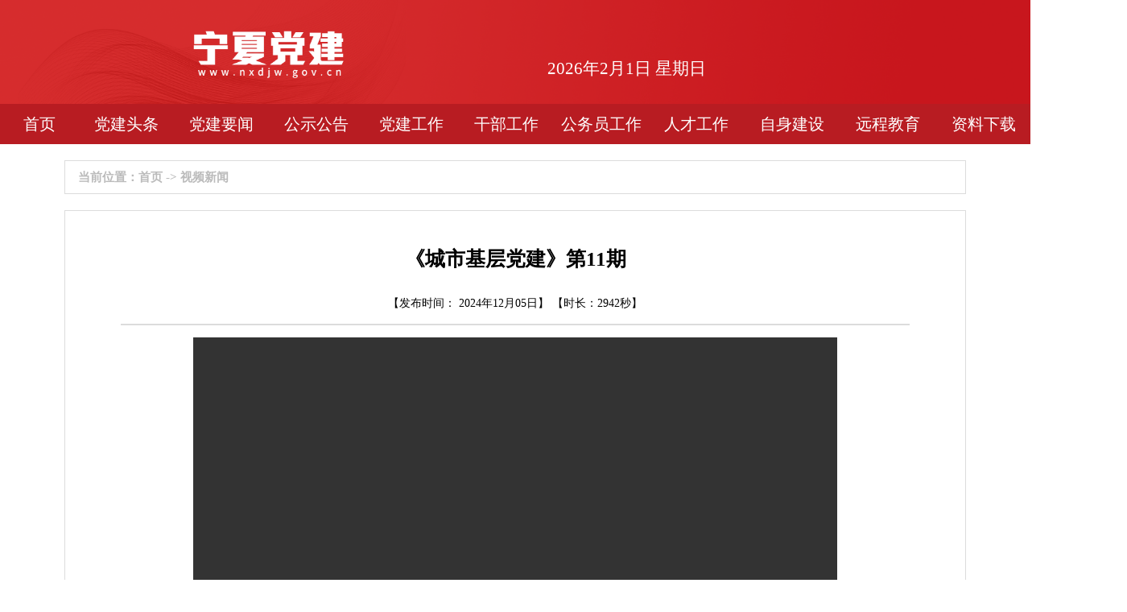

--- FILE ---
content_type: text/html
request_url: http://nxdjw.gov.cn/ztkj/202302/t20230215_4952991.html
body_size: 16533
content:
<!DOCTYPE html PUBLIC "-//W3C//DTD XHTML 1.0 Transitional//EN" "http://www.w3.org/TR/xhtml1/DTD/xhtml1-transitional.dtd">
<html xmlns="http://www.w3.org/1999/xhtml">
<head>
<meta http-equiv="Content-Type" content="text/html; charset=utf-8" />
<meta name="renderer" content="ie-comp" />
  <meta name="keywords" content="宁夏党建网, 党建, 宁夏" />
        <meta name="description" content="宁夏,组织部,宁夏党建" />
        <meta name="robots" content="index, follow" />
        <meta name="googlebot" content="index, follow" />
        <meta name="revisit-after" CONTENT="7 days" >
        <meta name="copyright" content="Copyright 2020 www.nxwzdj.gov.cn All Right Reserved">
        <meta name="SiteName" content="宁夏党建网">
        <meta name="SiteDomain"content="http://www.nxdjw.gov.cn/">
        <meta name="SiteIDCode" content="CA304210000601023050002">
<meta name="description" content="宁夏党建网远程教育平台" />
<meta name="keywords" content="宁夏党员教育中心、宁夏党员学习、宁夏党员培训、党员学习、党员培训、学习平台、宁夏党委、宁夏组织部" />
<title>宁夏党建网党员远程教育学习平台</title>
<link href="../../images/ycjy20170114_layout1.css" rel="stylesheet" type="text/css" />
<link href="../../images/ycjy20170114_font.css" rel="stylesheet" type="text/css" />
<style>
    header{width: 100%;max-width: 1920px;min-width: 1220px;margin: 0 auto;}
    header img{width: 100%;}
    .video_right{width: 100%;}
    .video_list{width: 100%;}
    .video_kc{width: 260px;height: auto;}
    .video_kc_pic{width: 100%;height: 170px;}
    .video_kc_pic img{width: 100%;height: 100%;}
    .video_dqwz{width:100%;}
    footer {padding: 4rem 0;width: 100%;min-width: 1220px;float: left;margin-top: 80px;background: #e5e5e5;}
    footer p {font-size: 16px;text-align: center;line-height: 2;font-weight: bold;height: 50px;line-height: 50px;}
	 .borderbox, .borderbox * { -webkit-box-sizing: border-box; -moz-box-sizing: border-box; box-sizing: border-box; padding: 0; margin: 0; }
    .borderbox img { display: block; width: 100%; height: 100%; padding: 0; margin: 0; border: 0; }
    a, a:hover, a:active, a:focus, a:visited { color: inherit; font-size: inherit; text-decoration: none; line-height: inherit; }
    .ib { display: inline-block; vertical-align: top; }
    .cl:after { content: ""; display: table; clear: both; }
    .fr { float: right; }
    body { font-family: "Microsoft YaHei", SimSun; margin: 0; }
    .pos { width: 1200px; font-size: 13px; color: #000; padding-bottom: 10px; border-bottom: 2px solid #c00; margin: 30px auto 0; }
    .list { width: 1200px; margin: 30px auto; }
    .list ul { list-style: none; }
    .list ul li { padding: 16px 0; border-bottom: 1px dashed #a0a0a0; }
    .notice_l { float: left; width: 130px; }
    .notice_l .dayFont { font-size: 80px; line-height: 80px; color: #c6c6c6; }
    .notice_l .yearMouth { font-size: 24px; color: #5e5e5e; }
    .notice_r { float: left; width: 1070px; }
    .notice_r h5 { font-size: 18px; font-weight: bold; line-height: 25px; padding-left: 10px; border-left: 5px solid #c00; margin-bottom: 15px; }
    .notice_r .news-desc { font-size: 16px; line-height: 30px; margin-left: 15px; }
    .notice_r .news-source { font-size: 16px; line-height: 40px; color: #999; margin-left: 15px; }
    .page { width: 1200px; margin: 0 auto; }
    .page a { display: inline-block; margin-left: 12px; background-color: #c00; color: #fff; padding: 2px 8px; border-radius: 4px; }


.sp_nr_title {
    width: 980px;
    height: auto;
    /* height: 60px; */
    line-height: 60px;
    margin: 0px auto;
    margin-top: 30px;
    text-align: center;
}
</style>
</head>
<body>
<!--头部开始-->
<header>
  <!-- 头部嵌套 -->
  <meta charset="utf-8">

<style type="text/css">

.hs12 { font-size: 20px;  line-height: 50px; color: white; font-family:"微软雅黑";TEXT-DECORATION: none; text-align:center}
.hs12 A:link { font-size: 20px; line-height: 50px; color: white; font-family:"微软雅黑";TEXT-DECORATION:none; text-align:center}
.hs12 A:visited { font-size: 20px;  line-height: 50px; color: white; font-family:"微软雅黑";TEXT-DECORATION:none; text-align:center}
.hs12 A:active { font-size: 20px; line-height: 50px; color:white; font-family:"微软雅黑";TEXT-DECORATION:none; text-align:center}
.hs12 A:hover { font-size: 20px;  line-height: 50px; color:white; font-family:"微软雅黑";TEXT-DECORATION:none; text-align:center}


.hs14 { font-size: 15px;  line-height: 35px; color: #000; font-family:"微软雅黑";TEXT-DECORATION: none; text-align:left}
.hs14 A:link { font-size: 15px; line-height: 35px; color: #000; font-family:"微软雅黑";TEXT-DECORATION:none; text-align:left}
.hs14 A:visited { font-size: 15px;  line-height: 35px; color: #000; font-family:"微软雅黑";TEXT-DECORATION:none; text-align:left}
.hs14 A:active { font-size: 15px; line-height: 35px; color: #000; font-family:"微软雅黑";TEXT-DECORATION:none; text-align:left}
.hs14 A:hover { font-size: 15px;  line-height: 35px; color: #000; font-family:"微软雅黑";TEXT-DECORATION:none; text-align:left}
</style>



<style type="text/css">

/* heartPic */
.heartPic{}
.heartPic ul{float:left;width:400x;}
.heartPic ul li{float:left;padding:2px;cursor:pointer;list-style: none;}
.heartPic ul li.on{z-index:99;}
.heartPic ul li.on .in{position:relative; top:-20px;padding:5px 5px 5px 5px;background:#ffffff;}
.heartPic ul li .pTxt{display:none;width:100px;height:15px;text-align:center;color:#fff;overflow:hidden;}
.heartPic .showDiv{display:block;}
</style>



<script type="text/javascript">
$(function(){
    $(".heartPic li").hover(function(){
        $(this).addClass("on");
        $(this).find("img").animate({"width":"80px","height":"80px"});
  
    },function(){
        $(this).animate({height:"20px"},20).removeClass("on");
        $(this).find("img").stop(true,true).animate({"width":"25px","height":"22px"});
    });
})
</script>

<!-- 检索 -->
 <script language="JavaScript" type="text/javascript">
      //查询提交前校验
        var pattern = /[@#\$%\^&\*\'’?、？!\[\}\{;\".]+/gi;
        function executeSearch()
        {  
          var sWord=document.getElementById("sword").value;
        if(sWord==""){
            alert("请输入检索关键词!");
          return false;     
        }else if(pattern.test(sWord)){
          alert("请不要输入非法字符!");
          return false;
        }else{
            var sURL ='http://www.nxdjw.gov.cn/nxdjjs/index.html';
              sURL = '/nxdjjs/index.html?channelid=277539&searchword='+encodeURI(sWord);
          document.location.href=sURL;
          }
        }                
</script>



<div style="margin: 0 auto; width: 100%;">
 <div style="position: relative;"> 


        <img style="width: 100%;" src="http://www.nxdjw.gov.cn//images/20220902djtt.png" /> 


           

           <div style="position: absolute; width: 100%;top: 0px;right:90px;">




                 <p style="width:300px;color:white;font-size: 20px;position: absolute; right:210px; top: 70px;">
                      <SCRIPT language=JavaScript>                                                          
               <!-- Begin                                                                      
                                                                                              
                  var enable=0; today=new Date();                                                           
                  var day; var date;                                                           
                  var time_start = new Date();                                                            
                  var clock_start = time_start.getTime();                                                          
                  if(today.getDay()==0)  day="星期日"                                                                                
                  if(today.getDay()==1)  day="星期一"                                                                                    
                  if(today.getDay()==2)  day="星期二"                                                          
                  if(today.getDay()==3)  day="星期三"                                                          
                  if(today.getDay()==4)  day="星期四"                                                          
                  if(today.getDay()==5)  day="星期五"                                                           
                  if(today.getDay()==6)  day="星期六"                                                           
               yr = today.getYear();                                                          
               if (yr < 1000)                                                          
               yr+=1900;                                                                       
                  date=yr+"年"+(today.getMonth()+1)+"月"+today.getDate()+"日 ";                                                           
               document.write("<span style='font-size: 16pt;color:white;'>"+date);                                                                                  
               document.write(day+"</font></span>");                                                                                                                 
                                      </SCRIPT></p>

       </div>

                  
     </div>                


        <div style="width:100%;  height:50px; background:  #B81C22; margin-top: -4px;position: relative; ">
          <table width="1400" align="center" cellpadding="0" cellspacing="0" style="margin:0 auto;">
              <tr>
                 <td class="hs12" style="line-height:39px;" width="7%"><a href="http://www.nxdjw.gov.cn/" target="_blank">首页</a></td>
                  <td class="hs12" style="line-height:39px;" width="10"><a href="/nxdjwztt" target="_blank">党建头条</a></td>
                  <td class="hs12" style="line-height:39px;" width="10"><a href="/nxdjdjyw" target="_blank">党建要闻</a></td>
                  <td class="hs12" style="line-height:39px;" width="10"><a href="/nxdjgsgg" target="_blank">公示公告</a></td>
                  <td class="hs12" style="line-height:39px;" width="10"><a href="/nxdjjcdj" target="_blank">党建工作</a></td>
                  <td class="hs12" style="line-height:39px;" width="10"><a href="/nxdjgbgz" target="_blank">干部工作</a></td>
                  <td class="hs12" style="line-height:39px;" width="10"><a href="/nxdjgwygz" target="_blank">公务员工作</a></td>
                  <td class="hs12" style="line-height:39px;" width="10"><a href="/nxdjrcgz" target="_blank">人才工作</a></td>
                  <td class="hs12" style="line-height:39px;" width="10"><a href="/nxdjzsjs" target="_blank">自身建设</a></td>
                  <td class="hs12" style="line-height:39px;" width="10"><a href="/dyycjy2017/"  target="_blank">远程教育</a></td>
                  <td class="hs12" style="line-height:39px;" width="10"><a href="/nxdjzlxz"  target="_blank">资料下载</a></td>
                  <td class="hs12" style="line-height:39px;" width="10"><a href="/nxdjzcfg" target="_blank">政策法规</a></td>

                </tr>
            </table>


        </div>



</div>
</header>
<!--头部结束-->
<!--当前位置开始-->
<div class="dqwz font_hui15_cu">&nbsp;&nbsp;&nbsp;&nbsp;当前位置：<a href="../../" target="_blank" title="首页" class="CurrChnlCls">首页</a>&nbsp;->&nbsp;<a href="../" target="_blank" title="视频新闻" class="CurrChnlCls">视频新闻</a></div>
<!--当前位置结束-->
<!--列表开始-->
<div class="xl_con">
<div class="sp_nr_title font_title">
《城市基层党建》第11期
</div>

<div class="xl_nr_ly font_hei14">【发布时间： 2024年12月05日】  【时长：2942秒】  <!--【来源：】 【播放次数：2次】--></div>
<div class="player font_hei16">
<video src="http://g.nxnews.net/masvod/public/2023/02/15/20230215_18652d5b784_r1_600k.mp4" controls="controls" loop="1" height="600" width="800" autoplay="autoplay"></video>



</div>
<div class="sp_nr font_hei16">
<br/>
<div class=TRS_Editor><div style="text-align: center"><span style="font-size: 12pt">&nbsp;《城市基层党建》第11期</span></div></div>
</div>
</div>
<!--最新结束-->
<!--网站底部开始-->
<footer>
  <p>中共宁夏区委组织部主办 党员教育中心承办</p>
  <p>邮箱：yhbgdm@163.com 电话：0951-6669316</p>
</footer>
<!--网站底部结束-->
 <style type="text/css">
<!--
.style1 {color: #0000FF}
-->

</style>
<style type="text/css">
	.footerPc{display: block;}
	footer{display: none;}
    @media only screen and (max-width: 414px){
    	.footerPc{display: none;}
    	footer { color: #fff; text-align: center; padding: 1rem 0; border-top: 4px solid #c00; background-color: #c00; display: block;}
	    footer p { font-size: 13px; line-height: 1.5; }
	    footer .blank { display: inline-block; width: 12px; }
	    footer .bah { display: inline-block; width: 20px; height: 20px;}
        .spspan{display: inline-block;width: 100%;}

    }
</style>
<div class="footerPc">
	<table width="100%" cellpadding="0" cellspacing="0" align="center">
	  <tr>
	      <td height="10" bgcolor="#cd1604"></td>
	    </tr>
	    <tr>
	      <td height="15" bgcolor="#FFFFFF"></td>
	    </tr>
	</table>
	<table style="margin: 0 auto;" width="998" cellpadding="0" cellspacing="0" align="center" bgcolor="#FFFFFF">
	  
	    <tr>
	    <td width="120" align="center" style="color:#1e50a2; font-size:12px; line-height:22px;"><br /></td>
	      <td width="648" align="left" style="color:#1e50a2; font-size:12px; line-height:22px;"><div align="center">主管单位：宁夏回族自治区党委组织部　 Copyright 2007 All Reserved　　ICP号：<a href="https://beian.miit.gov.cn" target="_parent"  style="color:#1e50a2; font-size:12px; line-height:22px;">宁ICP备09000133号-1</a><br />
	  地址：宁夏银川市金凤区康平路1号 　邮编：750066<br />
	  宁夏新闻网技术支持<img src="http://www.nxnews.net//zt/material/wangzhan/ningxiadj/ghs.png" width="20" height="20" /><a href="http://www.beian.gov.cn/portal/registerSystemInfo?recordcode=64010602000089" target="_parent">宁<span class="style1"  style="color:#1e50a2; font-size:12px; line-height:22px;">公网安备64010402000111号</span></a><br />
	  </div> <script type="text/javascript">document.write(unescape("%3Cspan id='cnzz_stat_icon_3802249'%3E%3C/span%3E%3Cscript src='https://s19.cnzz.com/stat.php%3Fid%3D3802249%26show%3Dpic' type='text/javascript'%3E%3C/script%3E"));</script>
	      </div></td>
	      <td width="30" align="center" style="color:#1e50a2; font-size:12px; line-height:22px;"><script type="text/javascript">document.write(unescape("%3Cspan id='_ideConac' %3E%3C/span%3E%3Cscript src='http://dcs.conac.cn/js/30/000/0000/60647035/CA300000000606470350004.js' type='text/javascript'%3E%3C/script%3E"));</script></td>
	      <td width="200" align="center" style="color:#1e50a2; font-size:12px; line-height:22px;">&nbsp;</td>
	  </tr>
	</table>
</div>

<footer style="margin-top: 30px;">
    <p><span class="spspan">主管单位：宁夏回族自治区党委组织部<span class="blank"></span></span><span class="spspan">Copyright 2007 All Reserved</span><span class="spspan">ICP号：<a href="https://beian.miit.gov.cn" target="_parent"  style="color:#1e50a2; font-size:12px; line-height:22px;">宁ICP备09000133号-1<script type="text/javascript">document.write(unescape("%3Cspan id='cnzz_stat_icon_3802249'%3E%3C/span%3E%3Cscript src='https://s19.cnzz.com/stat.php%3Fid%3D3802249%26show%3Dpic' type='text/javascript'%3E%3C/script%3E"));</script></a></span>
    </p>
    <p><span class="spspan">地址：宁夏银川市金凤区康平路1号<span class="blank"></span></span><span class="spspan">邮编：750066</span><span class="spspan">技术支持：宁夏新传媒有限公司（宁夏新闻网）<span class="blank"></span><span class="spspan"><span class="bah"></span> 公网安备64010402000111号</span> </p>
    <script type="text/javascript">document.write(unescape("%3Cspan id='_ideConac' %3E%3C/span%3E%3Cscript src='http://dcs.conac.cn/js/30/000/0000/60647035/CA300000000606470350004.js' type='text/javascript'%3E%3C/script%3E"));</script>
</footer> 
</body>
</html>

--- FILE ---
content_type: text/css
request_url: http://nxdjw.gov.cn/images/ycjy20170114_layout1.css
body_size: 23127
content:
@charset "utf-8";
html{height:100%;border:0;} 
body,ol,ul,h1,h2,h3,h4,h5,h6,p,th,td,dl,dd,form,fieldset,legend,input,textarea,iframe,select{margin:0;padding:0}
em{font-style:normal}
li{list-style:none; float:left}
img{border:0;vertical-align:middle;}
p{word-wrap:break-word}

.top{width:100%;margin:0px auto;min-width:1120px; height:45px; background-color:#EEEEEE;max-width:1400px;}
.topcenter{width:1120px;margin:0px auto;min-width:1120px;background-color:#EEEEEE;}
.topcenter ul{height:45px;line-height:45px; }
.topcenter .nav1{float:left; width:300px;}
.topcenter .nav2{float:left; min-width:570px;width:auto; text-align:right}
.topcenter .nav3{ float:right; min-width:220px; width:auto; text-align:right}
.head{width:100%;margin:0px auto;min-width:1120px; height:316px;background:url(http://www.nxnews.net//zt/material/wangzhan/ningxiadj/ycjy20170114_dy_top.jpg) center top; max-width:1400px;background-repeat:no-repeat;}
.menu_bg{width:1120px;margin:0px auto;min-width:1120px; height:50px; max-width:1120px; background-color:#429BFF}
.menu{width:1120px;height:50px; margin:0px auto;}
.menu ul{height:50px;}
.menu .nav0{width:25px;line-height:50px; height:50px;text-align:center;}
.menu .nav1{width:160px;line-height:50px;text-align:center}
.menu .nav1:hover{background-color:#FFFFFF}
.menu ul li{background-color:#429BFF}
.menu .nav2{width:22px;line-height:50px; text-align:center}
.tuwen{width:1120px;height:375px; margin:0px auto; margin-top:20px;}
.lhpic{width:610px;height:373px;float:left;margin:0px;}
.tuwen_yjdt{width:490px;height:373px; float:right;margin:0px 0px 0px 10px;}
.tw_banner{width:490px;height:35px; float:left;background-image:url(ycjy20170114_dy_binner_bg2.jpg); background-repeat:repeat-x; cursor:pointer;}
.tw_binner_1{width:116px;height:35px; float:left; line-height:35px; text-align:center; background-color:#AF0100;}
.tw_binner_2{width:116px;height:35px; float:left; line-height:35px; text-align:center;}
.more{width:90px;height:35px; float:right; line-height:35px; text-align:center}

.tw_list{width:490px;float:left; margin:auto; line-height:40px; margin-top:10px;}
.tw_list li{width:490px;height:40px; float:left; line-height:40px;}
.tw_list .title{height:40px; width:390px; text-align:left;float:left; line-height:40px;}
.tw_list .date{height:40px; width:100px; text-align:right;float:left; line-height:40px;}
.yuanjiao{width:1120px;height:418px; margin:0px auto; margin-top:20px;}
.tbinner{min-width:116px; width:auto;height:35px; float:left; padding-left:5px; padding-right:5px; line-height:35px; text-align:center; background-color:#AF0100;}
.connent_left{width:700px;height:418px;float:left;margin:0px;}
.connent_right{width:382px;height:418px; float:right;margin:0px 0px 0px 10px;}
.binner_left{width:700px;height:35px; float:left; margin-top:0px;background-image:url(ycjy20170114_dy_binner_bg2.jpg); background-repeat:repeat-x; cursor:pointer;}
.yj_content{width:700px;height:380px; float:left; margin-top:0px;}
.yj_kc{width:199px;height:168px; float:left; margin-top:20px; margin-left:27px; background-color:#F5F5F5;}
.yj_kc_pic{width:199px;height:121px; float:left; margin-top:0px;}
.yj_kc_title{width:199px;height:47px; float:left; line-height:47px; margin-top:0px; text-align:center;}

.binner_right{width:382px;height:35px; float:left; margin-top:0px;background-image:url(ycjy20170114_dy_binner_bg2.jpg); background-repeat:repeat-x; cursor:pointer;}
.rm_list{width:382px;float:left; margin:auto; margin-top:10px;}
.rm_list li{width:382px;height:40px; float:left; line-height:40px;}
.rm_list .title{width:282px; text-align:left;float:left;}
.rm_list .date{width:100px; text-align:right;float:left;}

.newvideo{width:1120px;height:510px; margin:0px auto; margin-top:20px;}
.connent_sp_left{width:700px;height:510px;float:left;margin:0px;}
.connent_tj_right{width:382px;height:510px; float:right;margin:0px 0px 0px 10px;}

.new_con{width:675px;height:261px;float:left;margin-top:25px;background-color:#F5F5F5;}
.new_con_pic{width:426px;height:261px;float:left;}
.new_con_pic_list{width:248px;height:251px;float:left; margin-top:10px;}
.new_con_pic_list ul li{width:248px; height:40px; float:left;line-height:40px;}
.newsico{width:45px;text-align:right;float:left; padding-top:9px;}
.newstitle{width:193px;text-align:left;float:left; margin-left:5px;}
.newslist{width:675px;height:140px;float:left;margin-top:15px;}
.newslist_left{width:330px;height:140px;float:left;}
.newslist_left ul li{width:330px;height:35px;float:left; text-align:left; line-height:35px;}
.newslist_center{width:12px;height:140px;float:left; border-left:1px dashed #D3D3D3}
.newslist_right{width:330px;height:140px;float:right;}
.newslist_right ul li{width:330px;height:35px;float:left; text-align:left; line-height:35px;}

.newslistall{width:675px;height:30px; line-height:30px;float:left;margin-top:5px; text-align:right}

.tjlist{width:382px;height:105px;float:left;margin-top:10px;}
.tjlist_pic{width:172px;height:105px;float:left;}
.tjlist_con{width:190px;height:105px;float:left; margin-left:15px;}
.tjlist_con_title{width:190px;height:30px;float:left; line-height:35px; margin-left:5px;}
.tjlist_con_zy{width:190px;height:75px;line-height:25px; float:left; margin-left:5px;}

.ztvideo{width:1120px;height:175px; margin:0px auto; margin-top:15px;}
.ztbinner{width:1120px;height:35px; float:left; margin-top:0px;background-image:url(ycjy20170114_dy_binner_bg2.jpg); background-repeat:repeat-x; cursor:pointer;}
.ztlist{width:1120px;height:130px;float:left;margin-top:24px;}
.ztlist ul li{width:373px;height:92px;float:left; text-align:center; line-height:92px;}

.xyph{width:1120px;height:500px; margin:0px auto; margin-top:0px;}
.xyph_map{width:572px;height:450px;float:left;margin-top:20px;background-color:#F5F5F5;}
.xyph_ph{width:540px;height:450px;float:right;margin-top:20px;background-color:#F5F5F5;}

.yqlink{width:1120px;height:160px; margin:0px auto; margin-top:25px;}
.linklist{width:1120px;height:130px;float:left;margin-top:10px;}
.linklist ul li{width:171px;height:40px;float:left; text-align:left; line-height:40px; margin-left:15px;}

.bottom{width:100%;min-width:1120px;margin:0px auto; height:auto; min-height:160px;max-width:1400px; background-color:#EEEEEE; margin-top:10px;text-align:center;}
.bottom_nr{width:1120px;height:80px; line-height:30px; margin:20px auto; padding-top:20px}

.content2_list{width:518px;margin:0px auto; height:auto;line-height:36px; margin-top:10px;}
.content2_list li{width:518px;height:36px; float:left; line-height:36px;}
.content2_list .bit{height:36px; width:18px; text-align:center;float:left; line-height:36px;}
.content2_list .title{height:36px; width:400px; text-align:left;float:left; line-height:36px;}
.content2_list .date{height:36px; width:100px; text-align:right;float:left; line-height:36px;}

.select{
border:1px solid #999999;
line-height:25px;
color:#000000;
font-size:14px;
height:25px;
margin:0px;
width:180px;
padding-left:2px;
}
#select * { vertical-align:middle;}

#search{line-height:45px; margin-top:5px;}
.search_input{
border:1px solid #E7E7E7;
line-height:32px;
color:#a0a0a0;
font-size:14px;
height:32px;
margin:0px;
padding-left:2px;
}
.search_btn{
margin:0px;
}
#search * { vertical-align:middle;}

.search2_input{
border:1px solid #B3B3B3;
line-height:25px;
color:#a0a0a0;
font-size:14px;
height:25px;
margin:0px;
}
#search2 * { vertical-align:middle;}

.frm_input{
border:1px solid #E7E7E7;
line-height:32px;
color:#a0a0a0;
font-size:14px;
height:32px;
margin:0px;
padding-left:2px;
margin-left:5px;
margin-right:5px;
}

.dqwz{width:1118px;height:40px;line-height:40px;margin:0px auto; margin-top:20px; border:1px solid #DCDCDC}

.gl_list{width:1120px;height:925px; margin:0px auto; margin-top:20px;}
.gl_list_left{width:700px;height:925px;min-height:925px;float:left;margin:0px auto;}
.gl_list_left_binner{width:700px;height:35px; float:left; margin-top:0px;background-image:url(ycjy20170114_dy_binner_bg2.jpg); background-repeat:repeat-x; cursor:pointer;}
.gl_list_right{width:382px;height:925px; float:right;margin:0px 0px 0px 0px;}
.gl_list_tjsp{width:382px;height:510px; float:right;margin:0px 0px 0px 0px;}
.gl_list_rmsp{width:382px;height:410px; float:right;margin:20px 0px 0px 0px;}
.wzgl_list{width:700px;float:left; margin:auto; line-height:40px; margin-top:10px;}
.wzgl_list li{width:700px;height:40px; float:left; line-height:40px;}
.wzgltitle{height:40px; width:600px; text-align:left;float:left; line-height:40px;}
.wzgldate{height:40px; width:100px; text-align:center;float:left; line-height:40px;}
.wzgl_page{width:700px;height:40px; line-height:40px;float:left; margin:0px auto; text-align:center; margin-top:0px;}

.spgl_list{width:1118px;float:left; margin:auto; line-height:40px; margin-top:10px;}
.spgl_list li{width:548px;height:40px; float:left; line-height:40px; margin-left:10px;}
.spgltitle{height:40px; width:420px; text-align:left;float:left; line-height:40px;}
.spgldate{height:40px; width:100px; text-align:left;float:left; line-height:40px;}
.spgl_page{width:1118px;height:40px; line-height:40px; margin:0px auto; text-align:center; margin-top:0px;}

.page{width:1120px;height:40px; line-height:40px;float:left; margin:0px auto; text-align:center; margin-top:10px;}

.xl_con{width:1118px;min-height:800px; height:auto; margin:0px auto; margin-top:20px; border:1px solid #DCDCDC}

.xl_nr_title{width:980px; height:auto; min-height:80px; line-height:40px; margin:0px auto; margin-top:40px; text-align:center;}
.xl_nr_ly{width:980px; height:auto; height:50px; line-height:50px; margin:0px auto; margin-bottom:15px;text-align:center; border-bottom:2px solid #DCDCDC;}
.xl_nr_zw{width:930px; height:auto; line-height:40px; margin:0px auto;text-align:left; margin-bottom:20px; text-justify:inter-ideograph; text-align:justify;}

.ztzl_con{width:1120px;height:auto;margin:0px auto; margin-top:20px;}
.pic_list{width:1120px; height:auto; float:left; margin-top:0px;}
.ztzl_list{width:360px;height:160px; float:left; margin-top:20px; margin-left:11px;}
.ztzl_pic{width:360px;height:110px; float:left; margin-top:0px;}
.ztzl_title{width:360px;height:50px; float:left; line-height:47px; margin-top:0px; text-align:center;}

.video_binner{width:340px;height:35px; float:left; margin-top:0px;background-image:url(ycjy20170114_dy_binner_bg2.jpg); background-repeat:repeat-x; cursor:pointer;}
.video_con{width:1120px;height:auto; margin:0px auto; margin-top:20px;}
.video_left{width:340px;height:auto; float:left;margin:0px 0px 0px 0px;}
.menu_left{width:340px;height:auto; float:left; min-height:600px;margin:0px 0px 0px 0px;background-color:#F7F7F7;}
.video_tj{width:340px;height:auto; float:left;margin:10px 0px 0px 0px;}
.video_rm{width:340px;min-height:240px; height:auto; float:left;margin:10px 0px 0px 0px;}
.video_class{width:340px;min-height:380px; margin:auto; float:left;margin:15px 0px 0px 0px;background-color:#F7F7F7; padding-top:20px; }
.video_class_zlm{width:340px;min-height:820px; margin:auto; float:left;margin:15px 0px 0px 0px;background-color:#F7F7F7; padding-top:20px; }
.v_class{width:260px;margin:0px auto; text-align:center; margin-top:10px;}
.v_class ul li{width:260px;height:50px; line-height:50px;text-align:center; border-bottom:1px dashed #CCCCCC;}
.v_class_ico{width:50px; margin-top:21px; padding-left:10px; margin-left:30px; text-align:center;float:left;}
.v_class_name{width:170px; text-align:left;float:left;}


.menuDiv{padding:0px;width: 260px; margin:0 auto; text-align:center;}
.menuDiv h3{text-align:center;width: 260px;border-bottom:1px dashed #CCCCCC;font-family:"微软雅黑"; font-size:18px;color:#429BFF;text-decoration:none; font-weight:bold;cursor:pointer;height:45px;line-height:45px;overflow:hidden; background-image:url(ycjy20170114_dy_menu_bg1.jpg); background-repeat:repeat-x;}
.menuDiv h3 a{font-family:"微软雅黑"; font-size:18px;color:#429BFF;text-decoration:none; font-weight:bold;cursor:pointer;height:45px;line-height:45px;}
.menuDiv h3 a:hover{font-family:"微软雅黑"; font-size:18px;color:#429BFF;text-decoration:none; font-weight:bold;cursor:pointer;height:45px;line-height:45px;}
.menuDiv ul li{text-align:left;width: 180px;margin-top:2px; margin-left:40px; padding: 0px 0 0px 10px; border-bottom:1px solid #E5ECF9;height: 35px;line-height: 35px;font-family:"微软雅黑"; font-size:15px; color:#BBBBBB; text-decoration:none;font-weight:bold;background-image:url(ycjy20170114_dy_menu_bg2.jpg); background-repeat:repeat-x;}
.menuDiv ul li a{margin-top:2px; padding: 0px 0 0px 10px;height: 35px;line-height: 35px;font-family:"微软雅黑"; font-size:15px; color:#BBBBBB; text-decoration:none;font-weight:bold;}
.menuDiv ul li a:hover{margin-top:2px; padding: 0px 0 0px 10px;height: 35px;line-height: 35px;font-family:"微软雅黑"; font-size:15px; color:#ff0000; text-decoration:none;font-weight:bold;}

.video_tjlist{width:340px;height:87px;float:left;margin-top:10px;}
.video_tjlist_pic{width:142px;height:87px;float:left;}
.video_tjlist_con{width:190px;height:87px;float:left; margin-left:3px;}
.video_tjlist_con_title{width:190px;height:30px;float:left; line-height:35px; margin-left:5px;}
.video_tjlist_con_zy{width:190px;height:57px;line-height:25px; float:left; margin-left:5px;}

.video_rm_list{width:340px;float:left; margin:auto; margin-top:10px;}
.video_rm_list li{width:340px;height:40px; float:left; line-height:40px;}
.video_rm_list .title{width:240px; text-align:left;float:left;}
.video_rm_list .date{width:100px; text-align:right;float:left;}

.video_right{width:750px;height:auto; float:right; margin:0px 0px 0px 0px;}
.video_dqwz{width:710px;height:33px;line-height:33px;margin:0px auto; margin-left:20px;border:1px solid #DCDCDC}
.video_list{width:750px; height:auto; float:left; margin-top:0px;}
.video_page{width:750px; height:50px; line-height:50px;float:left; margin-top:10px; text-align:center;}

.video_kc{width:223px;height:182px; float:left; margin-top:20px; margin-left:20px; background-color:#F5F5F5;}
.video_kc_pic{width:223px;height:135px; float:left; margin-top:0px;}
.video_kc_title{width:223px;height:47px; float:left; line-height:47px; margin-top:0px; text-align:center;}

.video_sp{width:223px;height:182px; float:left; margin-top:25px; margin-left:45px; background-color:#F5F5F5;}
.video_sp_pic{width:223px;height:135px; float:left; margin-top:0px;}
.video_sp_title{width:223px;height:47px; float:left; line-height:47px; margin-top:0px; text-align:center;}

.video_yj_kcb{width:340px;height:230px;float:left;margin:15px 0px 10px 0px; text-align:center;}

.login{width:1120px; height:350px; float:left; margin-top:0px;}

.reg{width:1120px; height:600px; float:left; margin-top:0px;}

.reg_tab1{ font-family:"微软雅黑"; font-size:18px;color:#FFFFFF;text-decoration:none; font-weight:bold; background-color:#468EFC; cursor:pointer;}

.reg_tab2{ font-family:"微软雅黑"; font-size:18px;color:#429BFF;text-decoration:none; font-weight:bold; background-color:#E7E7E7;cursor:pointer;}

.user_center{width:1120px; min-height:600px; height:auto; float:left; margin-top:0px;}
.user_left{width:260px;height:auto; float:left; min-height:600px;margin:20px 0px 0px 0px;background-color:#F7F7F7;}
.user_right{width:820px;height:auto; float:right; min-height:600px;margin:20px 0px 0px 0px;}
.user_menu{width:260px;min-height:560px; height:auto; float:left; text-align:center; margin:15px 0px 0px 0px; }
.user_menu ul li{width:180px;height:60px; line-height:60px;text-align:center; margin-left:30px;border-bottom:1px dashed #CCCCCC; padding-left:0px;}

.user_menu_bg{font-family:"微软雅黑"; font-size:16px;color:#A5A5A5;text-decoration:none; font-weight:bold;float:left; width:180px; height:60px;background-image:url(ycjy20170114_user_menu_bg11.jpg); background-repeat:no-repeat; text-align:center;text-decoration:none}
.user_menu_bg a{font-family:"微软雅黑"; font-size:16px;color:#A5A5A5;text-decoration:none; font-weight:bold;float:left; width:180px; height:60px;background-image:url(ycjy20170114_user_menu_bg11.jpg); background-repeat:no-repeat; text-align:center;text-decoration:none}
.user_menu_bg a:hover{font-family:"微软雅黑"; font-size:16px;color:#429BFF;text-decoration:none; font-weight:bold;float:left; width:180px; height:60px;background-image:url(ycjy20170114_user_menu_bg22.jpg); background-repeat:no-repeat; text-align:center; text-decoration:none}

.user_dqwz{width:818px;height:33px;float:left;line-height:33px;margin:0px auto;border:1px solid #DCDCDC}
.user_con{width:820px;height:auto; float:left; min-height:500px;margin:20px 0px 0px 0px;}

.jianshuo_list{width:950px;height:170px;margin:20px auto; border-bottom:1px dashed #DCDCDC}
.jianshuo_list_con{width:950px;height:135px;float:left; margin-left:15px;}
.jianshuo_list_title{width:950px;height:50px;float:left; line-height:50px;}
.jianshuo_list_zy{width:950px;height:80px;line-height:25px; float:left;}
.jianshuo_list_date{width:950px;height:30px;line-height:30px; float:left;}
.jianshuo_list_sc{width:200px;height:30px;line-height:30px; float:right; text-align:right;}
.jianshuo_list_pub{width:400px;height:30px;line-height:30px; float:right;text-align:right;}
.player{width:900px; min-height:360px; height:auto; line-height:40px; margin:0px auto;text-align:center; margin-bottom:10px;}
.sp_nr{width:900px; height:auto; line-height:40px; margin:0px auto;text-align:left; margin-bottom:20px;}
.sp_nr_title{width:980px; height:auto; height:60px; line-height:60px; margin:0px auto; margin-top:30px; text-align:center;}

#imgBox_sp{position:relative;list-style-type:none;padding:0px;float:left}
.toolbar_sp {position:absolute;left:41%; top:36%;}

#imgBox_yj1{position:relative;list-style-type:none;padding:0px;float:left}
.toolbar_yj1 {position:absolute;left:40%; top:35%;}

#imgBox_new{position:relative;list-style-type:none;padding:0px;float:left}
.toolbar_new {position:absolute;left:42%; top:38%;}

#imgBox_tj{position:relative;list-style-type:none;padding:0px;float:left}
.toolbar_tj {position:absolute;left:38%; top:32%;}


.div_qt{
margin:auto;min-width:1120px;
}


.font_news1{font-family:"微软雅黑"; font-size:16px;line-height:36px; color:#FFFFFF;float:left; width:127px; height:36px;background-image:url(ycjy20170114_2015_binner_01.jpg); background-repeat:no-repeat; text-align:center;text-decoration:none}
.font_news1 a{font-family:"微软雅黑"; font-size:16px;line-height:36px; color:#FFFFFF;float:left; width:127px; height:36px;background-image:url(ycjy20170114_2015_binner_01.jpg); background-repeat:no-repeat; text-align:center;text-decoration:none}
.font_news1 a:hover{font-family:"微软雅黑"; font-size:16px;line-height:36px; color:#FFFFFF;float:left; width:127px; height:36px;background-image:url(ycjy20170114_2015_binner_01.jpg); background-repeat:no-repeat; text-align:center; text-decoration:underline}

.font_news2{font-family:"微软雅黑"; font-size:16px;color:#000000; text-decoration:none;float:left; width:127px; height:36px; line-height:36px; text-align:center; text-decoration:none;}
.font_news2 a{font-family:"微软雅黑"; font-size:16px;color:#000000; text-decoration:none;float:left; width:127px; height:36px; line-height:36px; text-align:center;text-decoration:none;}
.font_news2 a:hover{font-family:"微软雅黑"; font-size:16px;color:#000000; text-decoration:none;float:left; width:127px; height:36px; line-height:36px; text-align:center; text-decoration:none}



.lmbg1{float:left;height:44px; line-height:44px; width:112px; text-align:center; background-image:url(ycjy20170114_2015_list_bg2.jpg); background-repeat:no-repeat;font-family:"微软雅黑"; font-size:16px; color:#ff0000;text-decoration:none; font-weight:bold; cursor:pointer;}
.lmbg1 a{float:left;height:44px; line-height:44px; width:112px; text-align:center; background-image:url(ycjy20170114_2015_list_bg2.jpg); background-repeat:no-repeat;font-family:"微软雅黑"; font-size:16px; color:#ff0000;text-decoration:none; font-weight:bold;}
.lmbg1 a:hover{float:left;height:44px; line-height:44px; width:112px; text-align:center; background-image:url(ycjy20170114_2015_list_bg2.jpg); background-repeat:no-repeat;font-family:"微软雅黑"; font-size:16px; color:#ff0000;text-decoration:underline; font-weight:bold;}
.lmbg2{float:left;height:44px; line-height:44px; width:112px; text-align:center;font-family:"微软雅黑"; font-size:16px; color:#ff0000;text-decoration:none; font-weight:bold;cursor:pointer;}
.lmbg2 a{float:left;height:44px; line-height:44px; width:112px; text-align:center;font-family:"微软雅黑"; font-size:16px; color:#ff0000;text-decoration:none; font-weight:bold;}
.lmbg2 a:hover{float:left;height:44px; line-height:44px; width:112px; text-align:center;font-family:"微软雅黑"; font-size:16px; color:#ff0000;text-decoration:underline; font-weight:bold;}


.zncs_bg{width:200px; height:36px;line-height:36px;background-color:#E9E9E9; margin:2px; text-align:center; display:block}
.zncs_bg a{width:200px; height:36px;line-height:36px;background-color:#E9E9E9; text-align:center;display:block}
.zncs_bg a:hover{width:200px; height:36px;line-height:36px;background-color:#C0DFF1; text-align:center;display:block}

.ssdw_bg{width:200px; height:60px;line-height:30px;background-color:#E9E9E9; margin:2px; text-align:center; display:block}
.ssdw_bg a{width:200px; height:60px;line-height:30px;background-color:#E9E9E9; text-align:center;display:block}
.ssdw_bg a:hover{width:200px; height:60px;line-height:30px;background-color:#C0DFF1; text-align:center;display:block}

.xlcon_1{width:1120px;height:auto; margin:0px auto; margin-top:5px;}

.xlcon_title{width:950px; margin:10px auto; line-height:40px; text-align:center}

.xlcon_time{width:950px;height:50px; margin:0px auto; line-height:30px; text-align:center;border-bottom:1px solid #DCDCDC;}

.xlcon_nr{width:950px;height:auto; min-height:300px; margin:20px auto; line-height:30px; text-align:left;}

.xlcon_dytitle{width:950px; margin:30px auto; line-height:30px; padding-bottom:30px; margin-top:30px; text-align:center;border-bottom:1px solid #DCDCDC;}

/*下拉列表*/
.btn-select {
            position: relative;
            display: inline-block;
            width: 135px;
            height: 32px;
            background-color:#ffffff;
            font: 14px/20px "Microsoft YaHei";
            color: #BBBBBB;
        }
        .btn-select .cur-select {
            position: absolute;
            display: block;
            width: 135px;
            height: 32px;
            line-height: 32px;
            background: #ffffff url(ycjy20170114_jt.jpg) no-repeat 115px center;
			border:1px #e2e2e2 solid;
            text-indent: 10px;
        }
        .btn-select:hover .cur-select {
            background-color: #ffffff;
        }
        .btn-select select {
            position: absolute;
            top: 0;
            left: 0;
            width: 137px;
            height: 32px;
            opacity: 0;
            filter: alpha(opacity: 0);
            font: 13px/20px "Microsoft YaHei";
            color: #BBBBBB;
        }
        .btn-select select option {
            text-indent: 20px;
			height: 32px;
        }
        .btn-select select option:hover {
            color: #5799dc;
        }
/*下拉列表*/

--- FILE ---
content_type: text/css
request_url: http://nxdjw.gov.cn/images/ycjy20170114_font.css
body_size: 11276
content:
@charset "utf-8";
.font_lan16{ font-family:"微软雅黑"; font-size:16px;color:#429BFF;text-decoration:none;}
.font_lan16 a{ font-family:"微软雅黑"; font-size:16px;color:#429BFF; text-decoration:none;}
.font_lan16 a:hover{ font-family:"微软雅黑"; font-size:16px;color:#429BFF; text-decoration:underline;}

.font_bai18_cu{ font-family:"微软雅黑"; font-size:18px;color:#FFFFFF;text-decoration:none; font-weight:bold; display:block;}
.font_bai18_cu a{ font-family:"微软雅黑"; font-size:18px;color:#FFFFFF; text-decoration:none;font-weight:bold;display:block;}
.font_bai18_cu a:hover{ font-family:"微软雅黑"; font-size:18px;color:#429BFF; text-decoration:none;font-weight:bold;display:block;}

.font_bai18{ font-family:"微软雅黑"; font-size:18px;color:#FFFFFF;text-decoration:none;}
.font_bai18 a{ font-family:"微软雅黑"; font-size:18px;color:#FFFFFF; text-decoration:none;}
.font_bai18 a:hover{ font-family:"微软雅黑"; font-size:18px;color:#FFFFFF; text-decoration:underline;}

.font_hong18_cu{ font-family:"微软雅黑"; font-size:18px;color:#CA1A0B;text-decoration:none; font-weight:bold;}
.font_hong18_cu a{ font-family:"微软雅黑"; font-size:18px;color:#CA1A0B; text-decoration:none;font-weight:bold;}
.font_hong18_cu a:hover{ font-family:"微软雅黑"; font-size:18px;color:#CA1A0B; text-decoration:underline;font-weight:bold;}

.font_bai18_cu1{ font-family:"微软雅黑"; font-size:18px;color:#FFFFFF;text-decoration:none; font-weight:bold;}
.font_bai18_cu1 a{ font-family:"微软雅黑"; font-size:18px;color:#FFFFFF; text-decoration:none;font-weight:bold;}
.font_bai18_cu1 a:hover{ font-family:"微软雅黑"; font-size:18px;color:#FFFFFF; text-decoration:none;font-weight:bold;}

.font_lan18_cu{ font-family:"微软雅黑"; font-size:18px;color:#429BFF;text-decoration:none; font-weight:bold;}
.font_lan18_cu a{ font-family:"微软雅黑"; font-size:18px;color:#429BFF; text-decoration:none;font-weight:bold;}
.font_lan18_cu a:hover{ font-family:"微软雅黑"; font-size:18px;color:#429BFF; text-decoration:underline;font-weight:bold;}

.font_hei18_cu{ font-family:"微软雅黑"; font-size:18px;color:#929292;text-decoration:none; font-weight:bold;}
.font_hei18_cu a{ font-family:"微软雅黑"; font-size:18px;color:#929292; text-decoration:none;font-weight:bold;}
.font_hei18_cu a:hover{ font-family:"微软雅黑"; font-size:18px;color:#429BFF; text-decoration:underline;font-weight:bold;}

.font_bai16_cu{ font-family:"微软雅黑"; font-size:16px;color:#FFFFFF;text-decoration:none; font-weight:bold;}
.font_bai16_cu a{ font-family:"微软雅黑"; font-size:16px;color:#FFFFFF; text-decoration:none;font-weight:bold;}
.font_bai16_cu a:hover{ font-family:"微软雅黑"; font-size:16px;color:#FFFFFF; text-decoration:none;font-weight:bold;}

.font_lan16_cu{ font-family:"微软雅黑"; font-size:16px;color:#429BFF;text-decoration:none; font-weight:bold;}
.font_lan16_cu a{ font-family:"微软雅黑"; font-size:16px;color:#429BFF; text-decoration:none;font-weight:bold;}
.font_lan16_cu a:hover{ font-family:"微软雅黑"; font-size:16px;color:#429BFF; text-decoration:underline;font-weight:bold;}

.font_hong16_cu{ font-family:"微软雅黑"; font-size:16px;color:#CA1A0B;text-decoration:none; font-weight:bold;}
.font_hong16_cu a{ font-family:"微软雅黑"; font-size:16px;color:#CA1A0B; text-decoration:none;font-weight:bold;}
.font_hong16_cu a:hover{ font-family:"微软雅黑"; font-size:16px;color:#CA1A0B; text-decoration:underline;font-weight:bold;}


.font_hei16{ font-family:"微软雅黑"; font-size:16px;color:#000000;text-decoration:none;}
.font_hei16 a{ font-family:"微软雅黑"; font-size:16px;color:#000000; text-decoration:none;}
.font_hei16 a:hover{ font-family:"微软雅黑"; font-size:16px;color:#CA1A0B; text-decoration:underline;}

.font_hei15{ font-family:"微软雅黑"; font-size:15px;color:#000000;text-decoration:none;}
.font_hei15 a{ font-family:"微软雅黑"; font-size:15px;color:#000000; text-decoration:none;}
.font_hei15 a:hover{ font-family:"微软雅黑"; font-size:15px;color:#CA1A0B; text-decoration:underline;}

.font_hei14{ font-family:"微软雅黑"; font-size:14px;color:#000000;text-decoration:none;}
.font_hei14 a{ font-family:"微软雅黑"; font-size:14px;color:#000000; text-decoration:none;}
.font_hei14 a:hover{ font-family:"微软雅黑"; font-size:14px;color:#CA1A0B; text-decoration:underline;}

.font_hong14{ font-family:"微软雅黑"; font-size:14px;color:#CA1A0B;text-decoration:none;}
.font_hong14 a{ font-family:"微软雅黑"; font-size:14px;color:#CA1A0B; text-decoration:underline;}
.font_hong14 a:hover{ font-family:"微软雅黑"; font-size:14px;color:#CA1A0B; text-decoration:underline;}

.font_lan14{ font-family:"微软雅黑"; font-size:14px;color:#429BFF;text-decoration:none;}
.font_lan14 a{ font-family:"微软雅黑"; font-size:14px;color:#429BFF; text-decoration:none;}
.font_lan14 a:hover{ font-family:"微软雅黑"; font-size:14px;color:#429BFF; text-decoration:underline;}

.font_hei12{ font-family:"宋体"; font-size:12px;  color:#000000; }
.font_hei12 a{ font-family:"宋体"; font-size:12px; color:#000000; text-decoration:none;}
.font_hei12 a:hover{ font-family:"宋体"; font-size:12px; color:#ff0000; text-decoration:none;}

.font_lan18{ font-family:"微软雅黑"; font-size:18px;line-height:36px;color:#006AB9;text-decoration:none; font-weight:bold;}
.font_lan18 a{ font-family:"微软雅黑"; font-size:18px;line-height:36px; color:#006AB9; text-decoration:none;font-weight:bold;}
.font_lan18 a:hover{ font-family:"微软雅黑"; font-size:18px;line-height:36px; color:#006AB9; text-decoration:none;font-weight:bold;}

.font_bai16{ font-family:"微软雅黑"; font-size:16px; color:#FFFFFF;}
.font_bai16 a{ font-family:"微软雅黑"; font-size:16px;color:#FFFFFF; text-decoration:none;}
.font_bai16 a:hover{ font-family:"微软雅黑"; font-size:16px;color:#ff0000; text-decoration:underline;}

.font_bai14{ font-family:"微软雅黑"; font-size:14px; color:#FFFFFF;}
.font_bai14 a{ font-family:"微软雅黑"; font-size:14px;color:#FFFFFF; text-decoration:none;}
.font_bai14 a:hover{ font-family:"微软雅黑"; font-size:14px;color:#ff0000; text-decoration:underline;}

.font_hei16_cu{ font-family:"微软雅黑"; font-size:16px; color:#000000;font-weight:bold;}
.font_hei16_cu a{ font-family:"微软雅黑"; font-size:16px;color:#000000; text-decoration:none;font-weight:bold;}
.font_hei16_cu a:hover{ font-family:"微软雅黑"; font-size:16px; color:#ff0000; text-decoration:underline;font-weight:bold;}

.font_hui16_cu{ font-family:"微软雅黑"; font-size:16px; color:#BBBBBB;font-weight:bold;}
.font_hui16_cu a{ font-family:"微软雅黑"; font-size:16px; color:#BBBBBB; text-decoration:none;font-weight:bold;}
.font_hui16_cu a:hover{ font-family:"微软雅黑"; font-size:16px; color:#ff0000; text-decoration:none;font-weight:bold;}

.font_hui16{ font-family:"微软雅黑"; font-size:16px; color:#464646;}
.font_hui16 a{ font-family:"微软雅黑"; font-size:16px; color:#464646; text-decoration:none;}
.font_hui16 a:hover{ font-family:"微软雅黑"; font-size:16px; color:#ff0000; text-decoration:none;}

.font_hui14_cu{ font-family:"微软雅黑"; font-size:14px; color:#BBBBBB;font-weight:bold;}
.font_hui14_cu a{ font-family:"微软雅黑"; font-size:14px; color:#BBBBBB; text-decoration:none;font-weight:bold;}
.font_hui14_cu a:hover{ font-family:"微软雅黑"; font-size:14px; color:#ff0000; text-decoration:none;font-weight:bold;}

.font_hui14{ font-family:"微软雅黑"; font-size:14px; color:#BBBBBB;}
.font_hui14 a{ font-family:"微软雅黑"; font-size:14px; color:#BBBBBB; text-decoration:none;}
.font_hui14 a:hover{ font-family:"微软雅黑"; font-size:14px; color:#429BFF; text-decoration:none;}

.font_hui15_cu{ font-family:"微软雅黑"; font-size:15px; color:#BBBBBB;font-weight:bold;}
.font_hui15_cu a{ font-family:"微软雅黑"; font-size:15px; color:#BBBBBB; text-decoration:none;font-weight:bold;}
.font_hui15_cu a:hover{ font-family:"微软雅黑"; font-size:15px; color:#ff0000; text-decoration:none;font-weight:bold;}

.font_title{ font-family:"微软雅黑"; font-size:25px; color:#000000;font-weight:bold;}
.font_title a{ font-family:"微软雅黑"; font-size:25px;color:#000000; text-decoration:none;font-weight:bold;}
.font_title a:hover{ font-family:"微软雅黑"; font-size:25px; color:#ff0000; text-decoration:underline;font-weight:bold;}

.font_page12{ font-family:"微软雅黑"; font-size:12px; color:#4C4C4C;}
.font_page12 a{ font-family:"微软雅黑"; font-size:12px; color:#4C4C4C; text-decoration:none;}
.font_page12 a:hover{ font-family:"微软雅黑"; font-size:12px; color:#ff0000; text-decoration:underline;}



.font_bai12{ font-family:"微软雅黑"; font-size:12px; color:#ffffff;}
.font_bai12 a{ font-family:"微软雅黑"; font-size:12px; color:#ffffff; text-decoration:none;}
.font_bai12 a:hover{ font-family:"微软雅黑"; font-size:12px; color:#ff0000; text-decoration:underline;}

.font_xl{ font-family:"微软雅黑"; font-size:15px;  color:#4C4C4C;}
.font_xl a{ font-family:"微软雅黑"; font-size:15px; color:#4C4C4C; text-decoration:none;}
.font_xl a:hover{ font-family:"微软雅黑"; font-size:15px; color:#ff0000; text-decoration:underline;}

.font_bai16_left{ font-family:"微软雅黑"; font-size:16px; color:#ffffff;}
.font_bai16_left a{ font-family:"微软雅黑"; font-size:16px; color:#ffffff; text-decoration:none;}
.font_bai16_left a:hover{ font-family:"微软雅黑"; font-size:16px; color:#000080; text-decoration:none;}

.font_hei18{ font-family:"微软雅黑"; font-size:18px; color:#000000;}
.font_hei18 a{ font-family:"微软雅黑"; font-size:18px; color:#000000; text-decoration:none;}
.font_hei18 a:hover{ font-family:"微软雅黑"; font-size:18px; color:#ff0000; text-decoration:underline;}

.font_lan20_cu{ font-family:"微软雅黑" font-size:20px; color:#1f75c8; font-weight:bold;}
.font_lan20_cu a{ font-family:"微软雅黑"; font-size:20px; color:#1f75c8; font-weight:bold; text-decoration:none;}
.font_lan20_cu a:hover{ font-family:"微软雅黑"; font-size:20px; color:#003399; font-weight:bold; text-decoration:none;}

.font_lan36_cu{ font-family:"微软雅黑" font-size:36px; color:#000000; font-weight:bold;}
.font_lan36_cu a{ font-family:"微软雅黑"; font-size:36px; color:#000000; font-weight:bold; text-decoration:none;}
.font_lan36_cu a:hover{ font-family:"微软雅黑"; font-size:36px; color:#000000; font-weight:bold; text-decoration:none;}

.font_hui24{ font-family:"微软雅黑"; font-size:24px; color:#464646;}
.font_hui24 a{ font-family:"微软雅黑"; font-size:24px; color:#464646; text-decoration:none;}
.font_hui24 a:hover{ font-family:"微软雅黑"; font-size:24px; color:#ff0000; text-decoration:none;}

.font_hei22_cu{ font-family:"微软雅黑"; font-size:22px; color:#000000; font-weight:bold;}
.font_hei22_cu a{ font-family:"微软雅黑"; font-size:22px; color:#000000; font-weight:bold; text-decoration:none;}
.font_hei22_cu a:hover{ font-family:"微软雅黑"; font-size:22px; color:#000000; font-weight:bold; text-decoration:none;}










--- FILE ---
content_type: application/javascript; charset=utf-8
request_url: https://c.cnzz.com/c.js?web_id=3802249&show=pic&t=z
body_size: 740
content:
!function(){var _="http:"==function(){for(var _=document.getElementsByTagName("script"),t=0,e=_.length;t<e;t++){var n,i=_[t];if(i.src&&(n=/^(https?:)\/\/[\w\.\-]+\.cnzz\.com\//i.exec(i.src)))return n[1]}return window.location.protocol}()?"http:":"https:",t=encodeURIComponent,e="3802249",n="pic",i="",o="hzs12.cnzz.com",c="1",r="pic",a="z",s="&#31449;&#38271;&#32479;&#35745;",p=window["_CNZZDbridge_"+e].bobject,h=_+"//online.cnzz.com/o.js",f=[];if(f.push("id="+e),f.push("h="+o),f.push("on="+t(i)),f.push("s="+t(n)),h+="?"+f.join("&"),c)if(""!==i)p.createScriptIcon(h,"utf-8");else{var w,z;if(z="z"==a?"https://www.cnzz.com/stat/website.php?web_id="+e:"https://quanjing.cnzz.com","pic"===r)w="<a href='"+z+"' target=_blank title='"+s+"'><img border=0 hspace=0 vspace=0 src='"+(_+"//icon.cnzz.com/img/"+n+".gif")+"'></a>";else w="<a href='"+z+"' target=_blank title='"+s+"'>"+s+"</a>";p.createIcon([w])}}();!function(){function n(n,o,t,i){n.addEventListener?n.addEventListener(o,t,i||!1):n.attachEvent&&n.attachEvent("on"+o,(function(o){t.call(n,o)}))}function o(n,o,t){var i=n[o];n[o]=function(){i.apply(n,arguments),function(n){return"[object Function]"==={}.toString.call(n)}(t)&&t(Array.prototype.slice.call(arguments))}}function t(){try{return window.location.pathname+window.location.search+window.location.hash}catch(n){return""}}var i=t();function r(n){setTimeout((function(){var o,r=i,c=t();o=r,c&&o&&r!==c&&(i=c,n&&function(n,o){(window._czc||(window._czc=[])).push(["_trackPageview",n,o]),"1"==window._um_enable_auto_spa&&(window.umlog_queue||(window.umlog_queue=[])).push({action:"aplus.sendPV",arguments:[{o:!1}]})}(c,r))}),0)}history&&history.pushState?(o(history,"pushState",(function(){r(!0)})),o(history,"replaceState",(function(){r(!0)})),n(window,"popstate",(function(){r(!0)}))):n(window,"hashchange",(function(){var n;("/"===(n=function(){var n=window.location.href,o=n.indexOf("#");if(o<0)return"";var t=(n=n.slice(o+1)).indexOf("?");if(t<0){var i=n.indexOf("#");n=i>-1?decodeURI(n.slice(0,i))+n.slice(i):decodeURI(n)}else n=decodeURI(n.slice(0,t))+n.slice(t);return n}()).charAt(0)||"!"===n.charAt(0))&&r(!0)}))}();